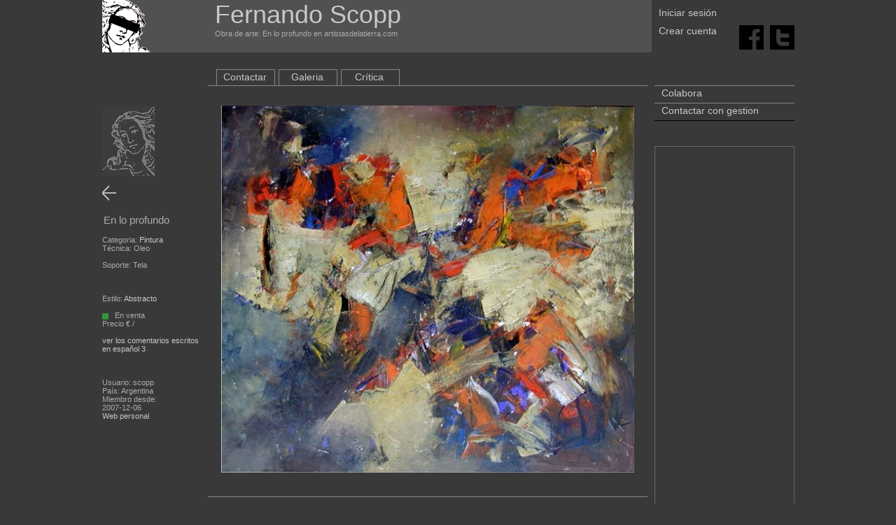

--- FILE ---
content_type: text/html;charset=utf-8
request_url: https://www.artistasdelatierra.com/obra/24756-En-lo-profundo.html
body_size: 3676
content:
<html xmlns="http://www.w3.org/1999/xhtml">
<head>

	<meta http-equiv="Content-Type" content="text/html; charset=UTF-8" />
	<title>
		Obra de arte:  En lo profundo Artistas y arte. Artistas de la tierra	</title>
	<meta name="keywords" content="Obra de arte:  En lo profundo key_obras Fernando, Scopp" />
	<meta name="description" content="Obra de arte:  En lo profundo Obra de . Fernando Scopp" />

	<link rel="shortcut icon" href="/imatges/favicon.ico">

	<meta name="Author" content="graficman">
	<!--<META name="verify-v1" content="GJjKbIfkpQ3smTkxnrrmTaE0X6zt5XAcrTRk1rSm8Yc=" /> -->
	<META name="ROBOTS" content="INDEX, FOLLOW">
	<link href="https://www.artistasdelatierra.com/css/master.css" rel="stylesheet" type="text/css">

		


	<script type="text/javascript">
	function MM_openBrWindow(theURL,winName,features) { //v2.0
	  window.open(theURL,winName,features);
	}
	//
	</script>
	<script type="text/javascript">
	function critica() {
		document.getElementById('degradat').className="degradatV";
		document.getElementById('critica').value = 1;
		document.getElementById('bcom').className="menuart_L";
	}
	
	function comentari() {
		document.getElementById('degradat').className="degradatpetit";
		document.getElementById('critica').value = 0;
		document.getElementById('bcom').className="menuart_L_act";
	}
	
	</script>
    <!-----------------------------------google analytics-->
<script type="text/javascript">

  var _gaq = _gaq || [];
  _gaq.push(['_setAccount', 'UA-7798626-2']);
  _gaq.push(['_trackPageview']);

  (function() {
    var ga = document.createElement('script'); ga.type = 'text/javascript'; ga.async = true;
    ga.src = ('https:' == document.location.protocol ? 'https://ssl' : 'http://www') + '.google-analytics.com/ga.js';
    var s = document.getElementsByTagName('script')[0]; s.parentNode.insertBefore(ga, s);
  })();

</script>
<!-----------------------------------fi google analytics--></head>

<body>

<div align="center">
<div class="fora">
	<div style="overflow: hidden;">
	<script src="https://www.artistasdelatierra.com/Scripts/pretty/js/jquery.js" type="text/javascript" charset="utf-8"></script>
	<link rel="stylesheet" href="https://www.artistasdelatierra.com/Scripts/pretty/css/prettyPhoto.css" type="text/css" media="screen" charset="utf-8" />
	<script src="https://www.artistasdelatierra.com/Scripts/pretty/js/jquery.prettyPhoto.js" type="text/javascript" charset="utf-8"></script>
	
	<!-------------------------herramientas webmaster-->
    <meta name="google-site-verification" content="AbR9jNFgx77QrtqP6Jho8JhgOBdKj3iefFS2zTmlUJA" />
	<!------------------------FI herramientas webmaster-->














    	
		
		
        
        
		
  






<div class="cap1">
    
	
<div class="cap1b">  
    <a href="https://www.artistasdelatierra.com"><b class="h_titol2_web">Fernando Scopp </b></a>
    <br>
    Obra de arte:  En lo profundo en artistasdelatierra.com</div>
	
</div>


<div class="cap2">
 <div>
		
		        <div class="topdreta1">
				<a href="https://www.artistasdelatierra.com/login" >Iniciar sesión</a>
                
        
	</div>
    <div style="height:11px"></div>
    <div class="topdreta2">
				<a href="https://www.artistasdelatierra.com/register" >Crear cuenta</a>
	</div>
			 </div>
 </div>

 <div align="right" class="cap3">
<br><br>

							 
 <div style="height:12px"></div>
<a target="_blank" title="Facebook" href="http://www.facebook.com/share.php?u=www.artistasdelatierra.com/obra/24756-En-lo-profundo.html"><img src="/ima/cuadratF.png" alt="Facebook" width="35" height="35" border="0"/></a>&nbsp;&nbsp;
<a target="_blank" title="Twitter" href="http://twitter.com/share?url=www.artistasdelatierra.com/obra/24756-En-lo-profundo.html"><img src="/ima/cuadratT.png" alt="Technorati" width="35" height="35" border="0"/></a></div>

</div>
	<div class="cos">
	
		<div class="esquerra_obra">

		
		

<br><br><br><br><br><br>

<div align="left">
			<a href="https://www.artistasdelatierra.com/artistas/scopp"><img src="https://www.artistasdelatierra.com/obras/usuarios/sin_foto.gif" border="0"/></a>
            </div>
       
<br>
<div>
<div align="feft">
<a href="https://www.artistasdelatierra.com/obra/24701-Desde-abajo.html"><img src="https://www.artistasdelatierra.com/ima/esquerra.gif" border="0" /></a> 
</div>
<br>

	
	
	
<h3>En lo profundo</h3>
<br />
Categoria: <a href="https://www.artistasdelatierra.com/categoria/1-Pintura.html">Pintura</a><br />
Técnica: Oleo<br /><br />
Soporte: Tela<br /><br />
<br />
<br />
Estilo: <a href="https://www.artistasdelatierra.com/estilo/8-Abstracto.html">Abstracto</a><br />
<br />
<img src="https://www.artistasdelatierra.com/ima/punto_1.png" /> &nbsp; En venta<br />


Precio  € / <br />
<br />

				<a href="http://www.artistasdelatierra.com/obra/24756-En-lo-profundo.html">ver los comentarios escritos en español 3 </a>                <br /><br><br><br>
	
	
			
		Usuario: scopp<br />
		País: Argentina<br />
		Miembro desde:<br />
2007-12-06<br />
		<a href="" target="_blank">Web personal</a><br />
</div>

</div>



		<div class="centre">
			<div class="dins">
			<div style="padding-top: 18px;"></div>
<div class="degradatartistas" id="artistacap">
	
	<ul class="menuart">
	
		<li class="menuart"><a href="https://www.artistasdelatierra.com/artistas/scopp/contactar.html" >Contactar</a></li>
	
	
			<li class="menuart"><a href="https://www.artistasdelatierra.com/artistas/scopp/galeria.html" >Galeria</a></li>
		
			<li class="menuart"><a href="https://www.artistasdelatierra.com/artistas/scopp/critica.html" >Crítica</a></li>
	
				</ul>
</div>			<div class="dinsde">
			<div class="degradat">
				<div style="overflow: hidden;">
				<div class="dinsdeleft">
										<div class="obra">
					
					<div align="center">
					
										
										<img src="https://www.artistasdelatierra.com/obras/foto24756.jpg"  /><br />
										</div>
					
						<form action="" name="favorita" method="POST">
							<input type="hidden" name="fav" value="1" />
						</form>
						
						
						
						
						<br />
						
                        
                       
						<br />
					</div>
					
					
					
				</div>
				
								<ul class="menuart">
								</ul>
				</div>
			</div>
			<div class="degradatpetit" id="degradat">
							<script src="https://www.artistasdelatierra.com/Scripts/ajaxObra.js" type="text/javascript"></script>
			<br>
<br>
<br>

			<div style="overflow: hidden;">
				<ul class="menuart">
					<li class="menuart_L_act" id="comentarios" onClick="comentaris('https://www.artistasdelatierra.com',24756)">Comentarios</li>									</ul>
			</div>
			</div>
			
			
			<div class="degradatpetit">
			<div style="overflow: hidden; ">
		
			
			
							<div style="overflow: hidden; width: 608px;" class="dinscapleft">
					<br />
					<div>
					<div id="llistat">

					
					<div class="comentario">
										
					<a href="https://www.artistasdelatierra.com/artistas/CarolinaQuattrocchi">CarolinaQuattrocchi</a> - 2022-12-07 13:53:01<br />
					

					<br />
					Precios&iacute;simo trabajo.					</div>
					
									
					<div class="comentario">
										
					<a href="https://www.artistasdelatierra.com/artistas/jorgezaval">jorgezaval</a> - 2008-10-18 00:00:00<br />
					

					<br />
					Fernando, que gran creatividad y capacidad de realizacion tiene tanto en los colores , en sus trazos y la obra en general. Felicitaciones					</div>
					
									
					<div class="comentario">
										
					<a href="https://www.artistasdelatierra.com/artistas/VALDE">VALDE</a> - 2007-12-09 00:00:00<br />
					

					<br />
					Saludos Carlos ,excelente trabajo me encanta tu obra en el trazo que empleas y el movimiento de la obra junto con los colores tan bien ligados entre si ,buen trabajo me recuerda a una obra que realice hace algún tiempo. <br>Un abrazo te felicito por tu trabajo en general excelente<br>					</div>
					
				</div><br />
					<div align="center" onClick="comentaris('https://www.artistasdelatierra.com',24756)">Ver más</div>					
					
					</div>
				
				<br />
				
				
				
				</div>
			
				
								<div style="overflow: hidden; width: 608px;">
					<ul class="menuart">
						<li class="menuart_L_act">3 obras del artista</li>
						
					</ul>
				</div>
			</div>
			</div>
			<br />
			<div class="degradat">
			<div style="overflow: hidden;">
			<div class="obrapetitaartistas" >

<div class="obraima">
<a href="https://www.artistasdelatierra.com/obra/24755-vuelo-estelar.html">
<img src="https://www.artistasdelatierra.com/obras/thumbnails/foto24755_150x150.jpg" border="0" />
</a>
</div>
vuelo estelar<br />
<a href="https://www.artistasdelatierra.com/artistas/scopp">FERNANDO SCOPP</a>



</div><div class="obrapetitaartistas" >

<div class="obraima">
<a href="https://www.artistasdelatierra.com/obra/24756-En-lo-profundo.html">
<img src="https://www.artistasdelatierra.com/obras/thumbnails/foto24756_150x150.jpg" border="0" />
</a>
</div>
En lo profundo<br />
<a href="https://www.artistasdelatierra.com/artistas/scopp">FERNANDO SCOPP</a>



</div><div class="obrapetitaartistas" style='margin-right: 0px;'>

<div class="obraima">
<a href="https://www.artistasdelatierra.com/obra/24754-aparici%C3%B3n.html">
<img src="https://www.artistasdelatierra.com/obras/thumbnails/foto24754_150x150.jpg" border="0" />
</a>
</div>
aparición<br />
<a href="https://www.artistasdelatierra.com/artistas/scopp">FERNANDO SCOPP</a>



</div>					</div>
			
		
			<b>Copyright:</b> Fernando Scopp ©<br />
			Atención: Esta totalmante prohibida la reproducción de las obras en otros medios electronicos o impresos sin la autorización del autor. Si te interesa la obra contacta con el autor.<br />
			<br />
			
			
			
			
			
			
			</div>
			</div>
			
			
			
			
			
			
			</div>
		</div>
		<div style="padding-top: 42px;"></div>
<div class="dreta" align="left">






<div align="left">
<ul class="menu_cu">
    <li class="menu_cu2"><a href="https://www.artistasdelatierra.com/donate" target="_top">Colabora</a></li>
    <li class="menu_cu2"><a style="padding-top:18px;" href="https://www.artistasdelatierra.com/artistas/administration/contactar.html">Contactar con gestion </a></li>
</ul>

</div>


									  
									  
									  
<!--
<a href="https://play.google.com/store/apps/details?id=com.designgraficman.com.design4.artistasdelatierra">
	&nbsp;&nbsp;Versi�n beta<br />
	<img src="/ima/android.png" border="0">
</a>
-->





<script language="JavaScript" src="https://www.artistasdelatierra.com/Scripts/overlib.js"></script>
    
	
	 <!--obres histingart-->

<div align="center">



</div>
				   
<br>
<br>












<br />



<div align="center" style="padding-top: 20px; border: 1px solid #666">
<div align="center" style="background-color:#393939; padding-top:20px; padding-bottom:20px">
<script type="text/javascript"><!--
google_ad_client = "ca-pub-6597747611331666";
/* blokDret */
google_ad_slot = "5423516681";
google_ad_width = 160;
google_ad_height = 600;
//-->
</script>
<script type="text/javascript"
src="https://pagead2.googlesyndication.com/pagead/show_ads.js">
</script>
</div>
</div>





	
	</div>
    
    
    
	
	
</div>
</div>
<div align="center" style="width:100%; overflow: hidden;"> 



 
<br /><br><br><br>
	<b class="h_frase_web">La perfección no es cosa pequeña, pero está hecha de pequeñas cosas. Miguel Ángel Buonarroti </b>
    <br><br>

 



&copy; <a href="https://www.artistasdelatierra.com" target="_blank">Artistas y arte. Artistas de la tierra</a> 2006-2007 <br>

  <a href="https://www.artistasdelatierra.com">Las mejores obras del Mundo</a> - <a href="https://www.artistasdelatierra.com">Promociona gratis tus obras de arte</a><br />

  Artistas y arte. Artistas de la tierra ha sido creado para ser una herramienta al servicio de los artistas de la Tierra<br />

     <a href="https://www.artistasdelatierra.com/condicions.html" >Condiciones de uso</a> - <a href="https://www.artistasdelatierra.com/politica.html" >Política de protección de datos</a><br />



     <br />

Artistas y arte. Artistas de la tierra<br />


<script type="text/javascript" charset="utf-8">



		$(document).ready(function(){

			$("a[rel^='prettyPhoto']").prettyPhoto();

		});

		

		

		

</script>



	<div style="height: 38px;">


        


		</div>

  </div></body>
</html>

--- FILE ---
content_type: text/html; charset=utf-8
request_url: https://www.google.com/recaptcha/api2/aframe
body_size: 268
content:
<!DOCTYPE HTML><html><head><meta http-equiv="content-type" content="text/html; charset=UTF-8"></head><body><script nonce="VJhlLz5L8xV_CnrAxzJZDw">/** Anti-fraud and anti-abuse applications only. See google.com/recaptcha */ try{var clients={'sodar':'https://pagead2.googlesyndication.com/pagead/sodar?'};window.addEventListener("message",function(a){try{if(a.source===window.parent){var b=JSON.parse(a.data);var c=clients[b['id']];if(c){var d=document.createElement('img');d.src=c+b['params']+'&rc='+(localStorage.getItem("rc::a")?sessionStorage.getItem("rc::b"):"");window.document.body.appendChild(d);sessionStorage.setItem("rc::e",parseInt(sessionStorage.getItem("rc::e")||0)+1);localStorage.setItem("rc::h",'1769271110020');}}}catch(b){}});window.parent.postMessage("_grecaptcha_ready", "*");}catch(b){}</script></body></html>